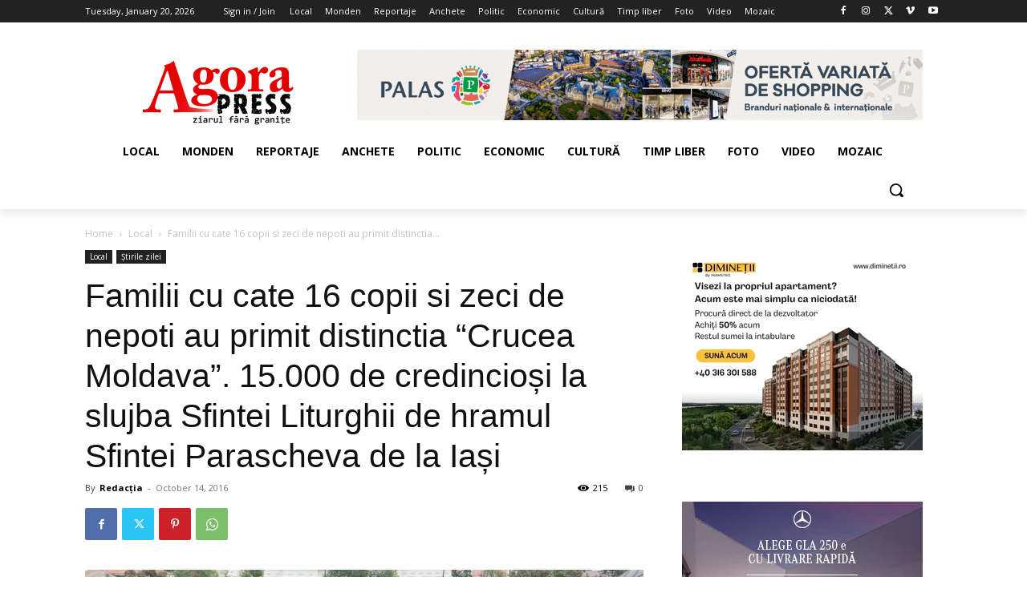

--- FILE ---
content_type: application/javascript
request_url: https://www.zodiacool.ro/widget-horoscop-european.js
body_size: 103
content:
zXssMagic.clientInfo("");
zXssMagic.serverResponse('<div class="zodii-4"><div class="z-title"><a href="https://www.zodiacool.ro/horoscop/horoscop-zilnic" target="_blank" title="Horoscop azi, 20 January">Horoscop azi, 20 January</a></div><div class="z-container"><div class="z-item"><a href="https://www.zodiacool.ro/horoscop/horoscop-zilnic/berbec" title="Horoscop Berbec" target="_blank"><img src="https://www.zodiacool.ro/images/zodii5/berbec.png" alt="Horoscop Berbec" title="Horoscop Berbec"><br>Horoscop<br>Berbec</a></div><div class="z-item"><a href="https://www.zodiacool.ro/horoscop/horoscop-zilnic/taur" title="Horoscop Taur" target="_blank"><img src="https://www.zodiacool.ro/images/zodii5/taur.png" alt="Horoscop Taur" title="Horoscop Taur"><br>Horoscop<br>Taur</a></div><div class="z-item"><a href="https://www.zodiacool.ro/horoscop/horoscop-zilnic/gemeni" title="Horoscop Gemeni" target="_blank"><img src="https://www.zodiacool.ro/images/zodii5/gemeni.png" alt="Horoscop Gemeni" title="Horoscop Gemeni"><br>Horoscop<br>Gemeni</a></div><div class="z-item"><a href="https://www.zodiacool.ro/horoscop/horoscop-zilnic/rac" title="Horoscop Rac" target="_blank"><img src="https://www.zodiacool.ro/images/zodii5/rac.png" alt="Horoscop Rac" title="Horoscop Rac"><br>Horoscop<br>Rac</a></div><div class="z-item"><a href="https://www.zodiacool.ro/horoscop/horoscop-zilnic/leu" title="Horoscop Leu" target="_blank"><img src="https://www.zodiacool.ro/images/zodii5/leu.png" alt="Horoscop Leu" title="Horoscop Leu"><br>Horoscop<br>Leu</a></div><div class="z-item"><a href="https://www.zodiacool.ro/horoscop/horoscop-zilnic/fecioara" title="Horoscop Fecioara" target="_blank"><img src="https://www.zodiacool.ro/images/zodii5/fecioara.png" alt="Horoscop Fecioara" title="Horoscop Fecioara"><br>Horoscop<br>Fecioara</a></div><div class="z-item"><a href="https://www.zodiacool.ro/horoscop/horoscop-zilnic/balanta" title="Horoscop Balanta" target="_blank"><img src="https://www.zodiacool.ro/images/zodii5/balanta.png" alt="Horoscop Balanta" title="Horoscop Balanta"><br>Horoscop<br>Balanta</a></div><div class="z-item"><a href="https://www.zodiacool.ro/horoscop/horoscop-zilnic/scorpion" title="Horoscop Scorpion" target="_blank"><img src="https://www.zodiacool.ro/images/zodii5/scorpion.png" alt="Horoscop Scorpion" title="Horoscop Scorpion"><br>Horoscop<br>Scorpion</a></div><div class="z-item"><a href="https://www.zodiacool.ro/horoscop/horoscop-zilnic/sagetator" title="Horoscop Sagetator" target="_blank"><img src="https://www.zodiacool.ro/images/zodii5/sagetator.png" alt="Horoscop Sagetator" title="Horoscop Sagetator"><br>Horoscop<br>Sagetator</a></div><div class="z-item"><a href="https://www.zodiacool.ro/horoscop/horoscop-zilnic/capricorn" title="Horoscop Capricorn" target="_blank"><img src="https://www.zodiacool.ro/images/zodii5/capricorn.png" alt="Horoscop Capricorn" title="Horoscop Capricorn"><br>Horoscop<br>Capricorn</a></div><div class="z-item"><a href="https://www.zodiacool.ro/horoscop/horoscop-zilnic/varsator" title="Horoscop Varsator" target="_blank"><img src="https://www.zodiacool.ro/images/zodii5/varsator.png" alt="Horoscop Varsator" title="Horoscop Varsator"><br>Horoscop<br>Varsator</a></div><div class="z-item"><a href="https://www.zodiacool.ro/horoscop/horoscop-zilnic/pesti" title="Horoscop Pesti" target="_blank"><img src="https://www.zodiacool.ro/images/zodii5/pesti.png" alt="Horoscop Pesti" title="Horoscop Pesti"><br>Horoscop<br>Pesti</a></div><div class="clrfix"></div></div>  <div class="hz-source">Horoscop oferit de <a href="https://www.zodicacool.ro/horoscop/horoscop-zilnic" title="Zodiacool" target="_blank">zodiacool.ro</a></div>');



--- FILE ---
content_type: text/javascript
request_url: https://www.zodiacool.ro/jsb/horoscop-zilnic-zodiacool.js
body_size: 1010
content:
function iecheck() {

  if (navigator.platform == "Win32" && navigator.appName == "Microsoft Internet Explorer" && window.attachEvent) {

    var rslt = navigator.appVersion.match(/MSIE (\d+\.\d+)/, '');

    var iever = (rslt != null && Number(rslt[1]) >= 5.5 && Number(rslt[1]) <= 7 );

  }

  return iever;

}

var uid = document.currentScript.getAttribute('data-name');
//console.log(id);

zXssMagic = new function() {

  var BASE_URL = 'https://www.zodiacool.ro/jsb/';

  var STYLESHEET = BASE_URL + "zodiacool.css"

  var CONTENT_URL = 'https://www.zodiacool.ro/widget-horoscop-european.js';

  //var CONTENT_URL = BASE_URL + 'zodii_list.js';

  var ROOT = 'z_zodiacool_magic';

  function requestStylesheet(stylesheet_url) {

    stylesheet = document.createElement("link");

    stylesheet.rel = "stylesheet";

    stylesheet.type = "text/css";

    stylesheet.href = stylesheet_url;

    stylesheet.media = "all";

    document.getElementsByTagName("HEAD")[0].appendChild(stylesheet);

  }



  function requestContent( local ) {

    var script = document.createElement('script');

    // How you'd pass the current URL into the request

    // script.src = CONTENT_URL + '&url=' + escape(local || location.href);

    script.src = CONTENT_URL;

    document.getElementsByTagName("HEAD")[0].appendChild(script);

  }

    function isElementInViewport (el) {

        //special bonus for those using jQuery
        if (typeof jQuery === "function" && el instanceof jQuery) {
            el = el[0];
        }

        var rect = el.getBoundingClientRect();

        return (
            rect.top >= 0 &&
            rect.left >= 0 &&
            rect.bottom <= (window.innerHeight || document.documentElement.clientHeight) && /*or $(window).height() */
            rect.right <= (window.innerWidth || document.documentElement.clientWidth) /*or $(window).width() */
        );
    }



    function writeStat(){
        var x = new XMLHttpRequest();
        x.open("GET","https://www.zodiacool.ro/widget-stat",true);
        x.send();
        return false;
    }

    this.init = function() {

	  this.serverResponse = function(data) {

	    if (!data) return;

	    var div = document.getElementById(ROOT);

	    var txt = "";

	    txt = data;

	    //alert(data);

	    /*

	    for (var i = 0; i < data.length; i++) {

	      if (txt.length > 0) { txt += ", "; }

	      txt += data[i];

	    }

	    */

	    div.innerHTML = txt;  // assign new HTML into #ROOT

	    div.style.display = 'block'; // make element visible

	    div.style.visibility = 'visible'; // make element visible

	  }


      this.clientInfo = function(info)
    {
        client_info = info;
    }

	  requestStylesheet(STYLESHEET);

	  document.write("<div id='" + ROOT + "' style='display: none'></div>");

	  requestContent();


        var x=document.getElementById("z_zodiacool_magic");

        //var isVisible = (x.parentNode.parentNode.display != "none");

        mainContainer = x.parentNode.parentNode;
        var seenB = false;
        window.onscroll = function(){
            if(isElementInViewport(mainContainer) && !seenB) {
                //console.log(client_info);
                seenB = true;
                writeStat();
                //writeStat2();
            }
        };

        //console.log(client_info +" zc1 ");
        //console.log(isElementInViewport(mainContainer)+" zc ");
        //console.log(window.getComputedStyle(mainContainer).visibility+" zc ");
        //console.log(x.parentNode.parentNode.style.display +" zc ");
        //console.log(x.parentNode.offsetWidth+" zc "+isVisible);
        //console.log(window.getComputedStyle(x.parentNode).display +" zc");
        //console.log(window.getComputedStyle(x.parentNode.parentNode).display  +" zc");
        //console.log(x.parentNode.parentNode.id+" zc");
       /* console.log(x.parentNode.className+" zc");*/

	  var no_script = document.getElementById('no_script');

	  if (no_script) { no_script.style.display = 'none'; }




	}

}

zXssMagic.init();

